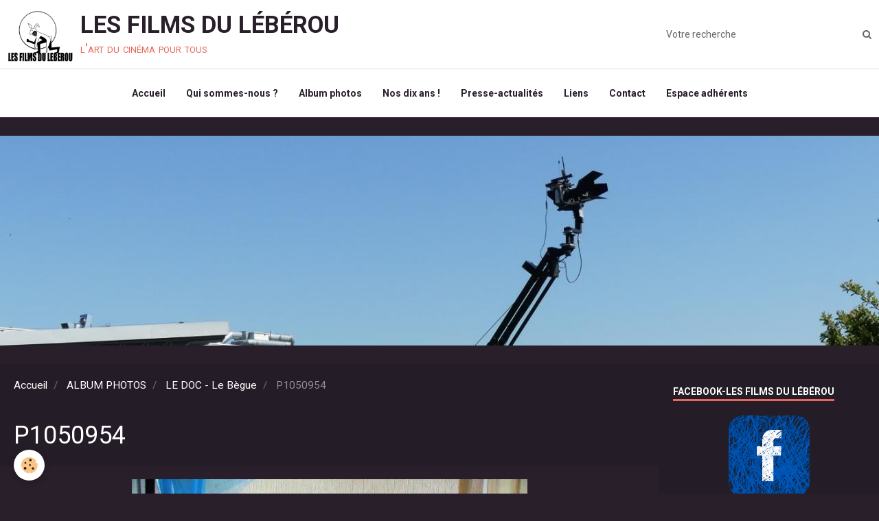

--- FILE ---
content_type: text/html; charset=UTF-8
request_url: http://www.les-films-du-leberou.com/album/le-doc-m-martin/p1050954.html
body_size: 27051
content:
        
    
<!DOCTYPE html>
<html lang="fr" class="with-sidebar">
    <head>
        <title>P1050954</title>
        <!-- blogger / anchor -->
<meta http-equiv="Content-Type" content="text/html; charset=utf-8">
<!--[if IE]>
<meta http-equiv="X-UA-Compatible" content="IE=edge">
<![endif]-->
<meta name="viewport" content="width=device-width, initial-scale=1, maximum-scale=1.0, user-scalable=no">
<meta name="msapplication-tap-highlight" content="no">
  <link rel="image_src" href="http://www.les-films-du-leberou.com/medias/album/p1050954.jpg" />
  <meta property="og:image" content="http://www.les-films-du-leberou.com/medias/album/p1050954.jpg" />
  <link rel="canonical" href="http://www.les-films-du-leberou.com/album/le-doc-m-martin/p1050954.html">
<meta name="generator" content="e-monsite (e-monsite.com)">

<link rel="icon" href="http://www.les-films-du-leberou.com/medias/site/favicon/logo-leberou-petit.jpg">






                <meta name="apple-mobile-web-app-capable" content="yes">
        <meta name="apple-mobile-web-app-status-bar-style" content="black-translucent">

                
                                    
                
                 
                                                            
            <link href="https://fonts.googleapis.com/css?family=Roboto:300,400,700&display=swap" rel="stylesheet">
        
        <link href="https://maxcdn.bootstrapcdn.com/font-awesome/4.7.0/css/font-awesome.min.css" rel="stylesheet">
                <link href="//www.les-films-du-leberou.com/themes/combined.css?v=6_1646067834_632" rel="stylesheet">
        
        <!-- EMS FRAMEWORK -->
        <script src="//www.les-films-du-leberou.com/medias/static/themes/ems_framework/js/jquery.min.js"></script>
        <!-- HTML5 shim and Respond.js for IE8 support of HTML5 elements and media queries -->
        <!--[if lt IE 9]>
        <script src="//www.les-films-du-leberou.com/medias/static/themes/ems_framework/js/html5shiv.min.js"></script>
        <script src="//www.les-films-du-leberou.com/medias/static/themes/ems_framework/js/respond.min.js"></script>
        <![endif]-->
                <script src="//www.les-films-du-leberou.com/medias/static/themes/ems_framework/js/ems-framework.min.js?v=2039"></script>
                <script src="http://www.les-films-du-leberou.com/themes/content.js?v=6_1646067834_632&lang=fr"></script>

            <script src="//www.les-films-du-leberou.com/medias/static/js/rgpd-cookies/jquery.rgpd-cookies.js?v=2039"></script>
    <script>
                                    $(document).ready(function() {
            $.RGPDCookies({
                theme: 'ems_framework',
                site: 'www.les-films-du-leberou.com',
                privacy_policy_link: '/about/privacypolicy/',
                cookies: [{"id":null,"favicon_url":"https:\/\/ssl.gstatic.com\/analytics\/20210414-01\/app\/static\/analytics_standard_icon.png","enabled":true,"model":"google_analytics","title":"Google Analytics","short_description":"Permet d'analyser les statistiques de consultation de notre site","long_description":"Indispensable pour piloter notre site internet, il permet de mesurer des indicateurs comme l\u2019affluence, les produits les plus consult\u00e9s, ou encore la r\u00e9partition g\u00e9ographique des visiteurs.","privacy_policy_url":"https:\/\/support.google.com\/analytics\/answer\/6004245?hl=fr","slug":"google-analytics"},{"id":null,"favicon_url":"","enabled":true,"model":"addthis","title":"AddThis","short_description":"Partage social","long_description":"Nous utilisons cet outil afin de vous proposer des liens de partage vers des plateformes tiers comme Twitter, Facebook, etc.","privacy_policy_url":"https:\/\/www.oracle.com\/legal\/privacy\/addthis-privacy-policy.html","slug":"addthis"}],
                modal_title: 'Gestion\u0020des\u0020cookies',
                modal_description: 'd\u00E9pose\u0020des\u0020cookies\u0020pour\u0020am\u00E9liorer\u0020votre\u0020exp\u00E9rience\u0020de\u0020navigation,\nmesurer\u0020l\u0027audience\u0020du\u0020site\u0020internet,\u0020afficher\u0020des\u0020publicit\u00E9s\u0020personnalis\u00E9es,\nr\u00E9aliser\u0020des\u0020campagnes\u0020cibl\u00E9es\u0020et\u0020personnaliser\u0020l\u0027interface\u0020du\u0020site.',
                privacy_policy_label: 'Consulter\u0020la\u0020politique\u0020de\u0020confidentialit\u00E9',
                check_all_label: 'Tout\u0020cocher',
                refuse_button: 'Refuser',
                settings_button: 'Param\u00E9trer',
                accept_button: 'Accepter',
                callback: function() {
                    // website google analytics case (with gtag), consent "on the fly"
                    if ('gtag' in window && typeof window.gtag === 'function') {
                        if (window.jsCookie.get('rgpd-cookie-google-analytics') === undefined
                            || window.jsCookie.get('rgpd-cookie-google-analytics') === '0') {
                            gtag('consent', 'update', {
                                'ad_storage': 'denied',
                                'analytics_storage': 'denied'
                            });
                        } else {
                            gtag('consent', 'update', {
                                'ad_storage': 'granted',
                                'analytics_storage': 'granted'
                            });
                        }
                    }
                }
            });
        });
    </script>

        <script async src="https://www.googletagmanager.com/gtag/js?id=G-4VN4372P6E"></script>
<script>
    window.dataLayer = window.dataLayer || [];
    function gtag(){dataLayer.push(arguments);}
    
    gtag('consent', 'default', {
        'ad_storage': 'denied',
        'analytics_storage': 'denied'
    });
    
    gtag('js', new Date());
    gtag('config', 'G-4VN4372P6E');
</script>

                <script type="application/ld+json">
    {
        "@context" : "https://schema.org/",
        "@type" : "WebSite",
        "name" : "LES FILMS DU LÉBÉROU",
        "url" : "http://www.les-films-du-leberou.com/"
    }
</script>
            </head>
    <body id="album_run_le-doc-m-martin_p1050954" class="default">
        

        
        <!-- HEADER -->
                        
        <header id="header">
            <div id="header-container" data-align="center">
                                <button type="button" class="btn btn-link fadeIn navbar-toggle">
                    <span class="icon-bar"></span>
                </button>
                
                                <a class="brand fadeIn" href="http://www.les-films-du-leberou.com/" data-direction="horizontal">
                                        <img src="http://www.les-films-du-leberou.com/medias/site/logos/logo-leberou.png" alt="les-films-du-leberou" class="logo hidden-phone">
                                                            <span class="brand-titles">
                        <span class="brand-title">LES FILMS DU LÉBÉROU</span>
                                                <span class="brand-subtitle">l'art du cinéma pour tous</span>
                                            </span>
                                    </a>
                
                
                                <div class="quick-access">
                    
                                                                                                                        <div class="quick-access-btn hidden-desktop" data-content="search">
                            <button type="button" class="btn btn-link">
                                <i class="fa fa-search"></i>
                            </button>
                            <div class="quick-access-tooltip">
                                <form method="get" action="http://www.les-films-du-leberou.com/search/site/" class="header-search-form">
                                    <div class="input-group">
                                        <input type="text" name="q" value="" placeholder="Votre recherche" pattern=".{3,}" required title="Seuls les mots de plus de deux caractères sont pris en compte lors de la recherche.">
                                        <div class="input-group-btn">
                                            <button type="submit" class="btn btn-primary">
                                                <i class="fa fa-search"></i>
                                            </button>
                                    	</div>
                                    </div>
                                </form>
                            </div>
                        </div>
                    
                    
                                    </div>
                
                                <div class="header-search visible-desktop">
                    <form method="get" action="http://www.les-films-du-leberou.com/search/site/" class="quick-access-form">
                        <div class="input-group">
                            <input type="text" name="q" value="" placeholder="Votre recherche" pattern=".{3,}" required title="Seuls les mots de plus de deux caractères sont pris en compte lors de la recherche.">
                            <div class="input-group-btn">
                				<button type="submit" class="btn btn-link">
                                    <i class="fa fa-search"></i>
                                </button>
                			</div>
                        </div>
                    </form>
                </div>
                            </div>
        </header>
        <!-- //HEADER -->

        
        
                <!-- MENU -->
        <div id="menu-wrapper" class="horizontal fixed-on-mobile expanded" data-opening="x">
                        <div id="menu-heading" class="hidden-desktop">
                <button type="button" class="btn btn-link navbar-toggle active">
                    <span class="icon-bar"></span>
                </button>
            </div>
                        <nav id="menu" class="navbar">
                
                
                                    <ul class="nav navbar-nav">
                    <li>
                <a href="http://www.les-films-du-leberou.com/">
                                        Accueil
                </a>
                            </li>
                    <li>
                <a href="http://www.les-films-du-leberou.com/pages/qui-sommes-nous.html">
                                        Qui sommes-nous ?
                </a>
                            </li>
                    <li>
                <a href="http://www.les-films-du-leberou.com/album/">
                                        Album photos
                </a>
                            </li>
                    <li>
                <a href="http://www.les-films-du-leberou.com/pages/nos-dix-ans.html"onclick="window.open(this.href);return false;">
                                        Nos dix ans !
                </a>
                            </li>
                    <li>
                <a href="http://www.les-films-du-leberou.com/pages/la-presse-en-parle.html">
                                        Presse-actualités
                </a>
                            </li>
                    <li>
                <a href="http://www.les-films-du-leberou.com/liens/">
                                        Liens
                </a>
                            </li>
                    <li>
                <a href="http://www.les-films-du-leberou.com/contact/">
                                        Contact
                </a>
                            </li>
                    <li>
                <a href="http://www.les-films-du-leberou.com/forum/">
                                        Espace adhérents
                </a>
                            </li>
            </ul>

                
                            </nav>
        </div>
        <!-- //MENU -->
        
                <!-- COVER -->
        <div id="cover-wrapper" data-height="50">
                                        <div data-widget="image" class="text-center">
        <div>
            <img src="http://www.les-films-du-leberou.com/medias/images/170610-016.jpg" alt=""  >
        </div>
    </div>
                    </div>
        <!-- //COVER -->
        
        
        <!-- WRAPPER -->
                        <div id="wrapper">
            
            <div id="main" data-order="1" data-order-phone="1">
                                                       <ol class="breadcrumb">
                  <li>
            <a href="http://www.les-films-du-leberou.com/">Accueil</a>
        </li>
                        <li>
            <a href="http://www.les-films-du-leberou.com/album/">ALBUM PHOTOS</a>
        </li>
                        <li>
            <a href="http://www.les-films-du-leberou.com/album/le-doc-m-martin/">LE DOC -  Le Bègue</a>
        </li>
                        <li class="active">
            P1050954
         </li>
            </ol>
                
                                                                    
                                                                    
                                
                                                                                                                                                                            
                                <div class="view view-album" id="view-item" data-category="le-doc-m-martin" data-id-album="5198df7dc846b212b173b0c7">
    <h1 class="view-title">P1050954</h1>
    <div id="site-module" class="site-module" data-itemid="5176e0f39a10b212b77f4c7e" data-siteid="5176bb07c2cbb212b77fb296"></div>

    

    <p class="text-center">
        <img src="http://www.les-films-du-leberou.com/medias/album/p1050954.jpg" alt="P1050954">
    </p>

    <ul class="category-navigation">
        <li>
                            <a href="http://www.les-films-du-leberou.com/album/le-doc-m-martin/p1050953.html" class="btn btn-default">
                    <i class="fa fa-angle-left fa-lg"></i>
                    <img src="http://www.les-films-du-leberou.com/medias/album/p1050953.jpg?fx=c_50_50" width="50" alt="">
                </a>
                    </li>

        <li>
            <a href="http://www.les-films-du-leberou.com/album/le-doc-m-martin/" class="btn btn-small btn-default">Retour</a>
        </li>

        <li>
                            <a href="http://www.les-films-du-leberou.com/album/le-doc-m-martin/p1050955.html" class="btn btn-default">
                    <img src="http://www.les-films-du-leberou.com/medias/album/p1050955.jpg?fx=c_50_50" width="50" alt="">
                    <i class="fa fa-angle-right fa-lg"></i>
                </a>
                    </li>
    </ul>

    

<div class="plugins">
               <div id="social-5176e0f3a7eeb212b77f7d7d" class="plugin" data-plugin="social">
    <div class="a2a_kit a2a_kit_size_32 a2a_default_style">
        <a class="a2a_dd" href="https://www.addtoany.com/share"></a>
        <a class="a2a_button_facebook"></a>
        <a class="a2a_button_twitter"></a>
        <a class="a2a_button_email"></a>
    </div>
    <script>
        var a2a_config = a2a_config || {};
        a2a_config.onclick = 1;
        a2a_config.locale = "fr";
    </script>
    <script async src="https://static.addtoany.com/menu/page.js"></script>
</div>    
    
    </div>
</div>

            </div>

                        <div id="sidebar" class="sidebar" data-order="2" data-order-phone="2">
                <div id="sidebar-inner">
                                                                                                                                                                                                        <div class="widget" data-id="widget_fbprofile">
                                    
<div class="widget-title">
    
        <span>
            FACEBOOK-Les Films du Lébérou
        </span>  

        
</div>

                                                                            <div id="widget1" class="widget-content" data-role="widget-content">
                                            <p class="text-center">
        <a href="https://www.facebook.com/lesfilmsduleberou/">
        <img src="http://www.les-films-du-leberou.com/medias/static/socialnetwork/facebook/gribouille.png" alt="Facebook">
    </a>
    </p>
                                        </div>
                                                                    </div>
                                                                                                    <hr>
                                                                                                                                                                                                                                                                                                                                                                <div class="widget" data-id="widget_page_category">
                                    
<div class="widget-title">
    
            <a href="http://www.les-films-du-leberou.com/pages/nos-productions/">
        <span>
            FICTIONS
        </span>  

            </a>
        
</div>

                                                                            <div id="widget2" class="widget-content" data-role="widget-content">
                                                    <ul class="nav nav-list" data-addon="pages">
              
                                <li data-category="nos-productions">
                <a href="http://www.les-films-du-leberou.com/pages/nos-productions/bolero.html">
                    BOLÉRO
                                    </a>
            </li>
                        <li data-category="nos-productions">
                <a href="http://www.les-films-du-leberou.com/pages/nos-productions/le-marechal-et-l-enfant.html">
                    LE MARÉCHAL ET L'ENFANT
                                    </a>
            </li>
                        <li data-category="nos-productions">
                <a href="http://www.les-films-du-leberou.com/pages/nos-productions/pomme-d-amour.html">
                    POMME D'AMOUR
                                    </a>
            </li>
                        <li data-category="nos-productions">
                <a href="http://www.les-films-du-leberou.com/pages/nos-productions/operation-phoenix.html">
                    OPÉRATION PHOENIX
                                    </a>
            </li>
                        <li data-category="nos-productions">
                <a href="http://www.les-films-du-leberou.com/pages/nos-productions/page-1.html">
                    LE MANÈGE
                                    </a>
            </li>
                        <li data-category="nos-productions">
                <a href="http://www.les-films-du-leberou.com/pages/nos-productions/survie.html">
                    SURVIE
                                    </a>
            </li>
                        <li data-category="nos-productions">
                <a href="http://www.les-films-du-leberou.com/pages/nos-productions/le-cimetiere.html">
                    MARIE
                                    </a>
            </li>
                        <li data-category="nos-productions">
                <a href="http://www.les-films-du-leberou.com/pages/nos-productions/l-entretien.html">
                    L'ENTRETIEN
                                    </a>
            </li>
                        <li data-category="nos-productions">
                <a href="http://www.les-films-du-leberou.com/pages/nos-productions/le-doc-2.html">
                    LE DOC (la série)
                                    </a>
            </li>
                        <li data-category="nos-productions">
                <a href="http://www.les-films-du-leberou.com/pages/nos-productions/happy-from-siorac.html">
                    HAPPY FROM SIORAC
                                    </a>
            </li>
                        <li data-category="nos-productions">
                <a href="http://www.les-films-du-leberou.com/pages/nos-productions/le-dernier-soir.html">
                    LE DERNIER SOIR
                                    </a>
            </li>
                        <li data-category="nos-productions">
                <a href="http://www.les-films-du-leberou.com/pages/nos-productions/l-exam-1.html">
                    L'EXAM
                                    </a>
            </li>
                        <li data-category="nos-productions">
                <a href="http://www.les-films-du-leberou.com/pages/nos-productions/resistance-1.html">
                    RESISTANCE
                                    </a>
            </li>
                        <li data-category="nos-productions">
                <a href="http://www.les-films-du-leberou.com/pages/nos-productions/henri.html">
                    HENRI
                                    </a>
            </li>
                        </ul>
    

                                        </div>
                                                                    </div>
                                                                                                    <hr>
                                                                                                                                                                                                                                                                                                    <div class="widget" data-id="widget_page_category">
                                    
<div class="widget-title">
    
            <a href="http://www.les-films-du-leberou.com/pages/reportages/">
        <span>
            REPORTAGES
        </span>  

            </a>
        
</div>

                                                                            <div id="widget3" class="widget-content" data-role="widget-content">
                                                    <ul class="nav nav-list" data-addon="pages">
              
                                <li data-category="reportages">
                <a href="http://www.les-films-du-leberou.com/pages/reportages/scot-perigord-vert.html">
                    SCoT Périgord Vert
                                    </a>
            </li>
                        <li data-category="reportages">
                <a href="http://www.les-films-du-leberou.com/pages/reportages/page-2.html">
                    TRAILS DE LA DOUBLE
                                    </a>
            </li>
                        <li data-category="reportages">
                <a href="http://www.les-films-du-leberou.com/pages/reportages/2018-1er-trail-de-sain-privat-des-pres.html">
                    TRAIL de SAINT PRIVAT
                                    </a>
            </li>
                        <li data-category="reportages">
                <a href="http://www.les-films-du-leberou.com/pages/reportages/60-ans-du-car-riberac.html">
                    60  ANS du CAR RIBERAC
                                    </a>
            </li>
                        </ul>
    

                                        </div>
                                                                    </div>
                                                                                                    <hr>
                                                                                                                                                                                                                                                                                                    <div class="widget" data-id="widget_link_all">
                                    
<div class="widget-title">
    
        <span>
            Partenaires
        </span>  

        
</div>

                                                                            <div id="widget4" class="widget-content" data-role="widget-content">
                                            <ul class="menu">
         <li class="odd_item"><a href="http://www.cg24.fr/" title="CONSEIL DEPARTEMENTAL DE LA DORDOGNE" class="menu_item" onclick="window.open(this.href);return false;">CONSEIL DEPARTEMENTAL DE LA DORDOGNE</a></li>
         <li class="even_item"><a href="http://www.riberac.fr/" title="VILLE DE RIBÉRAC" class="menu_item" onclick="window.open(this.href);return false;">VILLE DE RIBÉRAC</a></li>
         <li class="odd_item"><a href="https://www.forumculturel.org/" title="FORUM CULTUREL DE RIBERAC" class="menu_item" onclick="window.open(this.href);return false;">FORUM CULTUREL DE RIBERAC</a></li>
         <li class="even_item"><a href="http://www.cine-passion24.com/" title="CINE-PASSION EN PERIGORD" class="menu_item" onclick="window.open(this.href);return false;">CINE-PASSION EN PERIGORD</a></li>
   </ul>

                                        </div>
                                                                    </div>
                                                                                                                                                                                    </div>
            </div>
                    </div>
        <!-- //WRAPPER -->

        
                <!-- FOOTER -->
        <footer id="footer">
            <div class="container">
                                <div id="footer-extras" class="row">
                                                                                                                        <div class="column column4" id="column-social">
                                            </div>
                                    </div>
                
                
                            </div>
        </footer>
        <!-- //FOOTER -->
        
        <!-- SCROLLTOP -->
        <span id="scrollToTop"><i class="fa fa-chevron-up"></i></span>

        
        
        <script src="//www.les-films-du-leberou.com/medias/static/themes/ems_framework/js/jquery.mobile.custom.min.js"></script>
        <script src="//www.les-films-du-leberou.com/medias/static/themes/ems_framework/js/jquery.zoom.min.js"></script>
        <script src="//www.les-films-du-leberou.com/medias/static/themes/ems_framework/js/masonry.pkgd.min.js"></script>
        <script src="//www.les-films-du-leberou.com/medias/static/themes/ems_framework/js/imagesloaded.pkgd.min.js"></script>
        <script src="//www.les-films-du-leberou.com/medias/static/themes/ems_framework/js/imagelightbox.min.js"></script>
        <script src="http://www.les-films-du-leberou.com/themes/custom.js"></script>
                    

 
    
						 	 




    </body>
</html>
